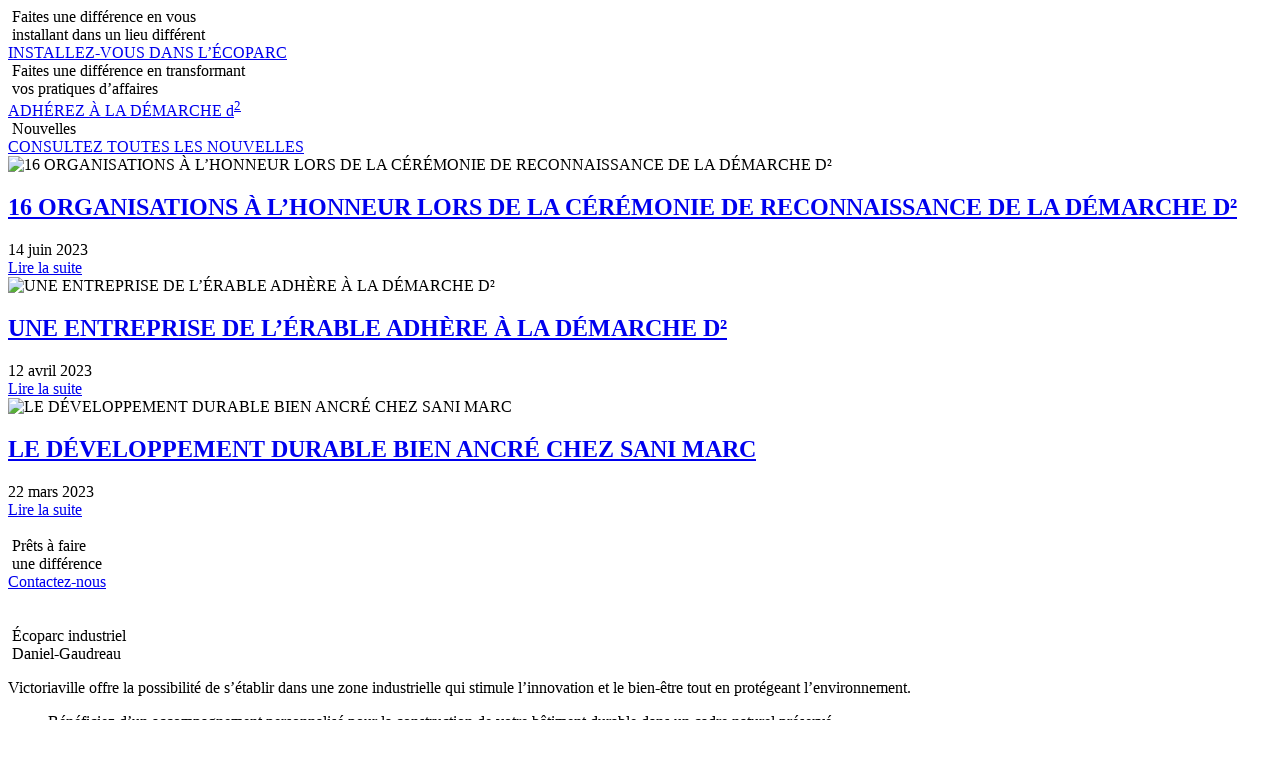

--- FILE ---
content_type: text/html; charset=utf-8
request_url: http://www.ecoparcindustriel.com/
body_size: 5703
content:
<!DOCTYPE html>
<html xml:lang="fr" lang="fr">
<head>
<script src="https://stackpath.bootstrapcdn.com/bootstrap/4.5.2/js/bootstrap.min.js" integrity="sha384-B4gt1jrGC7Jh4AgTPSdUtOBvfO8shuf57BaghqFfPlYxofvL8/KUEfYiJOMMV+rV" crossorigin="anonymous"></script>
   <base href="http://www.ecoparcindustriel.com/" />
	<meta http-equiv="content-type" content="text/html; charset=utf-8" />
	<meta name="viewport" content="initial-scale=1" />
	<meta name="description" content="Découvrez l'Écoparc industriel de Victoriaville et apprenez-en davantage sur la Démarche D2 en développement durable." />
	<meta name="generator" content="Absolu" />
	<title>Faites une différence | Écoparc industriel | Démarche D2</title>
	<link href="/templates/ecoparc/favicon.ico" rel="shortcut icon" type="image/vnd.microsoft.icon" />

   
   <!-- Google Tag Manager -->
<script>(function(w,d,s,l,i){w[l]=w[l]||[];w[l].push({'gtm.start':
new Date().getTime(),event:'gtm.js'});var f=d.getElementsByTagName(s)[0],
j=d.createElement(s),dl=l!='dataLayer'?'&l='+l:'';j.async=true;j.src=
'https://www.googletagmanager.com/gtm.js?id='+i+dl;f.parentNode.insertBefore(j,f);
})(window,document,'script','dataLayer','GTM-PLNBTDN');</script>
<!-- End Google Tag Manager -->
</head>
<body class="item-101">
<!-- Google Tag Manager (noscript) -->
<noscript><iframe src="https://www.googletagmanager.com/ns.html?id=GTM-PLNBTDN"
height="0" width="0" style="display:none;visibility:hidden"></iframe></noscript>
<!-- End Google Tag Manager (noscript) -->

<!-- Facebook Pixel Code -->
<script>
!function(f,b,e,v,n,t,s){if(f.fbq)return;n=f.fbq=function(){n.callMethod?
n.callMethod.apply(n,arguments):n.queue.push(arguments)};if(!f._fbq)f._fbq=n;
n.push=n;n.loaded=!0;n.version='2.0';n.queue=[];t=b.createElement(e);t.async=!0;
t.src=v;s=b.getElementsByTagName(e)[0];s.parentNode.insertBefore(t,s)}(window,
document,'script','https://connect.facebook.net/en_US/fbevents.js');
fbq('init', '1826839647583225'); // Insert your pixel ID here.
fbq('track', 'PageView');
</script>
<noscript><img height="1" width="1" style="display:none"
src="https://www.facebook.com/tr?id=1826839647583225&ev=PageView&noscript=1"
/></noscript>
<!-- DO NOT MODIFY -->
<!-- End Facebook Pixel Code -->
<div class="wrapper">
    <section id="feature" class="feature">
            <div class="slideGauche uneslide"><!--a href="/?Itemid=228" class="logoecoparc"><img src="/templates/ecoparc/images/ecoparc-logo.png" alt="Écoparc industriel - Victoriaville" /></a>
            <a href="/?Itemid=233" class="logod2"><img src="/templates/ecoparc/images/d2-logo.png" alt="D2 - Démarche en développement durable" /></a-->
            	<div class="blocCont">
                	<div class="txt-bg-vert">
                        <span>
                         &nbsp;Faites une différence en vous&nbsp;<br>
                         &nbsp;installant dans un lieu différent&nbsp;
                         </span>
                    </div>
                    <div class="wrap-btn">
                        <a class="btnSavoirPlusPale" href="/ecoparc-industriel/presentation">INSTALLEZ-VOUS DANS L’ÉCOPARC</a>
                    </div>
                </div>
            </div>
            <div class="slideDroite uneslide">
            	<div class="blocCont">
                	<div class="txt-bg-vert">
                        <span>
                         &nbsp;Faites une différence en transformant&nbsp;<br/>
                         &nbsp;vos pratiques d’affaires&nbsp;
                         </span>
                    </div>
                    <div class="wrap-btn">
                        <a class="btnSavoirPlusPale" href="/demarche-d2/presentation">ADHÉREZ À LA DÉMARCHE d<sup>2</sup></a>
                    </div>
                </div>
            </div>
            <!--img src="/templates/ecoparc/images/slogan.png" class="slogan" alt="Faire une différence, dans un univers différent" /-->
    </section>

    

    <section class="texte2">
        <div class="container center">

            <div class="gauche mheight">
                <div class="txt-bg-vert">
                    <span>
                     &nbsp;Nouvelles&nbsp;
                     </span>
                </div>
                <a class="btnSavoirPlusPale" href="/nouvelles">CONSULTEZ TOUTES LES NOUVELLES</a>

                <div class="wrap-home-news">

                    <div id="mod_nouvelle" class="view_nouvelles laliste">
  <div class="blocNouvelle column-3 premier""><img src="/templates/ecoparc/images/spacer.gif" style="background-image:url(images/nouvelles/vignettes/photo-publication.jpg)" alt="16 ORGANISATIONS À L’HONNEUR LORS DE LA CÉRÉMONIE DE RECONNAISSANCE DE LA DÉMARCHE D²"><div class="contenuTxt"><h2><a href="/component/nouvelle/128/16-organisations-a-l-honneur-lors-de-la-ceremonie-de-reconnaissance-de-la-demarche-d?Itemid=115" class="titreElement">16 ORGANISATIONS À L’HONNEUR LORS DE LA CÉRÉMONIE DE RECONNAISSANCE DE LA DÉMARCHE D²</a></h2><div class="dateNouvelle">14 juin 2023</div><a href="/component/nouvelle/128/16-organisations-a-l-honneur-lors-de-la-ceremonie-de-reconnaissance-de-la-demarche-d?Itemid=115" class="savoirPlus">Lire la suite<br/></a></div></div><div class="clearElement"></div><div class="blocNouvelle column-3"><img src="/templates/ecoparc/images/spacer.gif" style="background-image:url(images/nouvelles/vignettes/princeville-usine-2020.jpg)" alt="UNE ENTREPRISE DE L’ÉRABLE ADHÈRE À LA DÉMARCHE D² "><div class="contenuTxt"><h2><a href="/component/nouvelle/127/une-entreprise-de-l-erable-adhere-a-la-demarche-d?Itemid=115" class="titreElement">UNE ENTREPRISE DE L’ÉRABLE ADHÈRE À LA DÉMARCHE D² </a></h2><div class="dateNouvelle">12 avril 2023</div><a href="/component/nouvelle/127/une-entreprise-de-l-erable-adhere-a-la-demarche-d?Itemid=115" class="savoirPlus">Lire la suite<br/></a></div></div><div class="clearElement"></div><div class="blocNouvelle column-3"><img src="/templates/ecoparc/images/spacer.gif" style="background-image: url(/images/nouvelles/vignettes/photo-comite-d-sani-marc.jpg)" alt="LE DÉVELOPPEMENT DURABLE BIEN ANCRÉ CHEZ SANI MARC"><div class="contenuTxt"><h2><a href="/component/nouvelle/126/le-developpement-durable-bien-ancre-chez-sani-marc?Itemid=115" class="titreElement">LE DÉVELOPPEMENT DURABLE BIEN ANCRÉ CHEZ SANI MARC</a></h2><div class="dateNouvelle">22 mars 2023</div><a href="/component/nouvelle/126/le-developpement-durable-bien-ancre-chez-sani-marc?Itemid=115" class="savoirPlus">Lire la suite<br/></a></div></div><div class="clearElement"></div></div>

                    
                </div>

                
                
                <br style="clear:both"/>
            </div>
            <div class="droite mheight">
                <div class="wrap-content">
                    <div class="txt-bg-vert">
                        <span>
                            &nbsp;Prêts à faire&nbsp;<br>
                            &nbsp;une différence&nbsp;<br>
                        </span>
                    </div>
                    <div class="bloctxt">
                        <a href="/contact" class="btnSavoirPlusFonce">Contactez-nous</a>
                        
                    </div>
                </div>
                <br style="clear:both"/>
            </div>
            <br style="clear:both">

        </div>
    </section>

   <section class="texte4">

            <div class="gauche">
            <div class="txt-bg-vert">
                    <span>
                    &nbsp;Écoparc industriel&nbsp;<br>
					     &nbsp;Daniel-Gaudreau&nbsp;</span>
                </div>
                <div class="texteCentre">

                  <p>Victoriaville offre la possibilité de s’établir dans une zone industrielle qui stimule l’innovation et le bien-être tout en protégeant l’environnement. </p>
					<ul>
						<li>Bénéficiez d’un accompagnement personnalisé pour la construction de votre bâtiment durable dans un cadre naturel préservé.</li>
						<li>Profitez de l’occasion pour revoir vos pratiques d’affaires et vous démarquer.</li>
					</ul>

				  <a class="btnSavoirPlusFonce deuxlignes" href="/ecoparc-industriel/presentation">En savoir plus</a>	
                
                </div>
                
            </div>
            <div class="droite">
                <div class="txt-bg-blanc">
                	<span>&nbsp;Démarche d<sup>2</sup>&nbsp;</span>
                </div>
				<div class="texteCentre">
				   <p>Nos experts vous accompagnent à chacune des étapes de l’amélioration de vos pratiques d’affaires afin de vous permettre de:</p>
					<ul>
						<li>Réaliser des économies</li>
						<li>Réduire votre impact sur l'environnement</li>
						<li>Augmenter votre notoriété</li>
						<li>Attirer et retenir les meilleurs employés</li>
					</ul>
					<a class="btnSavoirPlusPale deuxlignes" href="/demarche-d2/benefices">En savoir plus</a>
				</div>
            </div>

   </section>

   <section class="texte3">
        <div class="txt-bg-blanc">
            <span>
               <br>
                &nbsp;Faire une différence&nbsp;<br>
                &nbsp;dans un univers différent&nbsp;

            </span>
        </div>
   </section>
    <section class="slider">
        <div class="txt-bg-vert">
            <span>&nbsp;Ils font une différence – Démarche d<sup>2</sup> attestée&nbsp;</span>
        </div>
        
   
        
        
        <div class="flexslider carousel large">
  <ul class="slides">

 <script> function getGridSize() {
    return (window.innerWidth < 600) ? 2 :
           (window.innerWidth < 900) ? 3 :
           (window.innerWidth < 1200) ? 4 : 5;
  }</script> <li ><a href="https://www.victoriaville.ca/" target="_blank" ><span><img src="/images/logos/accueil/Logo Victoriaville sant urbaine.png" class="logo" alt=""/></span></a></li> <li ><a href="https://www.ccibfe.com/Accueil" target="_blank" ><span><img src="/images/logos/accueil/ccibfe.png" class="logo" alt=""/></span></a></li> <li ><a href="https://www.regionvictoriaville.com/page/1320/mrc-darthabaska.aspx" target="_blank" ><span><img src="/images/logos/accueil/logo.jpg" class="logo" alt=""/></span></a></li> <li ><a href="https://btransition.com/" target="_blank" ><span><img src="/images/logos/accueil/Logo-B-Transition-VF-RVB_HR1418x2000.png" class="logo" alt=""/></span></a></li> <li ><a href="https://www.bolista.ca/fr/" target="_blank" ><span><img src="/images/logos/accueil/bolista_avec_slogan.png" class="logo" alt=""/></span></a></li> <li ><a href="https://www.cascades.com/fr" target="_blank" ><span><img src="/images/logos/accueil/Cascades.jpg" class="logo" alt=""/></span></a></li> <li ><a href="https://marchevicto.com/" target="_blank" ><span><img src="/images/logos/accueil/marche.png" class="logo" alt=""/></span></a></li> <li ><a href="https://accestravail.com/" target="_blank" ><span><img src="/images/logos/accueil/acces-travail.jpg" class="logo" alt=""/></span></a></li> <li ><a href="https://www.orape.org/" target="_blank" ><span><img src="/images/logos/accueil/ORAPE.jpg" class="logo" alt=""/></span></a></li> <li ><a href="https://www.parcmarievictorin.com/" target="_blank" ><span><img src="/images/logos/accueil/Parc-Marie-Victorin.png" class="logo" alt=""/></span></a></li> <li ><a href="https://planchershb.com/" target="_blank" ><span><img src="/images/logos/accueil/logo-HubertBlier.png" class="logo" alt=""/></span></a></li> <li ><a href="/" target="_blank" ><span><img src="/images/logos/accueil/logo_plombaction.jpg" class="logo" alt=""/></span></a></li> <li ><a href="https://poissonnerielamouliere.com/" target="_blank" ><span><img src="/images/logos/accueil/LaMoulire.jpg" class="logo" alt=""/></span></a></li> <li ><a href="https://www.progesco.ca/" target="_blank" ><span><img src="/images/logos/accueil/Progesco.png" class="logo" alt=""/></span></a></li> <li ><a href="https://www.shakercuisineetmixologie.com/" target="_blank" ><span><img src="/images/logos/accueil/shaker.png" class="logo" alt=""/></span></a></li> <li ><a href="https://sintra.ca/" target="_blank" ><span><img src="/images/logos/accueil/logo-sintra.png" class="logo" alt=""/></span></a></li> <li ><a href="https://www.smdk.ca/" target="_blank" ><span><img src="/images/logos/accueil/smdk.png" class="logo" alt=""/></span></a></li> <li ><a href="https://www.somum.com/" target="_blank" ><span><img src="/images/logos/accueil/Somum.png" class="logo" alt=""/></span></a></li> <li ><a href="https://www.montgleason.ca/" target="_blank" ><span><img src="/images/logos/accueil/Gleason_logo_slogan.png" class="logo" alt=""/></span></a></li> <li ><a href="https://maglecompte.ca/" target="_blank" ><span><img src="/images/logos/accueil/Lecompte.jpg" class="logo" alt=""/></span></a></li> <li ><a href="/portesbaril.com" target="_blank" ><span><img src="/images/logos/accueil/Baril 2018 blanc.PNG" class="logo" alt=""/></span></a></li> <li ><a href="http://www.cdevr.ca/" target="_blank" ><span><img src="/images/logos/accueil/logo-cdevr.png" class="logo" alt=""/></span></a></li> <li ><a href="https://www.absolu.ca" target="_blank" ><span><img src="/images/logos/accueil/absolu.png" class="logo" alt=""/></span></a></li> <li ><a href="http://constructionboisfrancs.com/" target="_blank" ><span><img src="/images/logos/accueil/cbf.png" class="logo" alt=""/></span></a></li> <li ><a href="https://cooplamanne.com/" target="_blank" ><span><img src="/images/logos/accueil/La-Manne.jpg" class="logo" alt=""/></span></a></li> <li ><a href="https://www.lecarre150.com/" target="_blank" ><span><img src="/images/logos/accueil/carre-150.jpg" class="logo" alt=""/></span></a></li> <li ><a href="https://fruit-dor.ca/" target="_blank" ><span><img src="/images/logos/accueil/fruit-dor.png" class="logo" alt=""/></span></a></li> <li ><a href="https://www.groupegaudreau.com/" target="_blank" ><span><img src="/images/logos/accueil/logo-gaudreau.png" class="logo" alt=""/></span></a></li> <li ><a href="https://www.gesterra.ca/" target="_blank" ><span><img src="/images/logos/accueil/Gesterra2.png" class="logo" alt=""/></span></a></li> <li ><a href="https://industek.com/" target="_blank" ><span><img src="/images/logos/accueil/Industek.jpg" class="logo" alt=""/></span></a></li> <li ><a href="/petiteecolevision.com" target="_blank" ><span><img src="/images/logos/accueil/LOGO_La-petite-cole-Vision-Victoriaville.png" class="logo" alt=""/></span></a></li> <li ><a href="/laurentide.biz" target="_blank" ><span><img src="/images/logos/accueil/reSourcesFinal.png" class="logo" alt=""/></span></a></li> <li ><a href="https://www.blf-inc.com/" target="_blank" ><span><img src="/images/logos/accueil/logo-boise-de-la-fleur2.png" class="logo" alt=""/></span></a></li> <li ><a href="https://www.kingseyfalls.ca/" target="_blank" ><span><img src="/images/logos/accueil/Kingsey_Falls.jpg" class="logo" alt=""/></span></a></li>   
  </ul>
</div>
    </section>
<footer>
    <div class="container">
        <div class="copyright">© Copyright 2025. tous droits réservés</div>
        747, boulevard Pierre-Roux Est, Victoriaville,&nbsp;QC&nbsp;G6T&nbsp;1S7<br>
(819) 758-3172 &nbsp; | &nbsp; <span id="cloake668a75d1390da9bf5ee1a8b606bd7ef">Cette adresse e-mail est protégée contre les robots spammeurs. Vous devez activer le JavaScript pour la visualiser.</span><script type='text/javascript'>
				document.getElementById('cloake668a75d1390da9bf5ee1a8b606bd7ef').innerHTML = '';
				var prefix = '&#109;a' + 'i&#108;' + '&#116;o';
				var path = 'hr' + 'ef' + '=';
				var addye668a75d1390da9bf5ee1a8b606bd7ef = '&#105;nf&#111;' + '&#64;';
				addye668a75d1390da9bf5ee1a8b606bd7ef = addye668a75d1390da9bf5ee1a8b606bd7ef + '&#101;c&#111;p&#97;rc&#105;nd&#117;str&#105;&#101;l' + '&#46;' + 'c&#111;m';
				var addy_texte668a75d1390da9bf5ee1a8b606bd7ef = '&#105;nf&#111;' + '&#64;' + '&#101;c&#111;p&#97;rc&#105;nd&#117;str&#105;&#101;l' + '&#46;' + 'c&#111;m';document.getElementById('cloake668a75d1390da9bf5ee1a8b606bd7ef').innerHTML += '<a ' + path + '\'' + prefix + ':' + addye668a75d1390da9bf5ee1a8b606bd7ef + '\'>'+addy_texte668a75d1390da9bf5ee1a8b606bd7ef+'<\/a>';
		</script> &nbsp; | &nbsp; <br class="brCache2" /><a href="/contact">Contact</a> &nbsp; | &nbsp; <a href="/plan-du-site">Plan du site</a>
        <div class="lien lien-absolu"><a href="https://www.absolu.ca" target="_blank"><img src="/templates/ecoparc/images/absolu.png" alt="Créé par : absolu.ca" /></a></div>
    </div>
</footer>
</div>
<div class="cover"></div>
 <div class="header-container-outside">
   
<ul class="menu">
<li class="item-228 deeper parent"><a href="/ecoparc-industriel/presentation" >Écoparc industriel</a><ul><li class="item-268"><a href="/ecoparc-industriel/presentation" >Présentation</a></li><li class="item-229"><a href="/ecoparc-industriel/plans" >Plan de l’Écoparc</a></li><li class="item-232"><a href="/ecoparc-industriel/nos-occupants" >Entreprises établies</a></li><li class="item-255"><a href="/ecoparc-industriel/partenaires-ecoparc-industriel" >Partenaires</a></li></ul></li><li class="item-233 deeper parent"><a href="/demarche-d2/presentation" >Démarche d2</a><ul><li class="item-269"><a href="/demarche-d2/presentation" >Présentation</a></li><li class="item-235"><a href="/demarche-d2/services" >Services offerts</a></li><li class="item-236"><a href="/demarche-d2/benefices" >Bénéfices</a></li><li class="item-265"><a href="/demarche-d2/admissibilite" >Admissibilité</a></li><li class="item-237"><a href="/demarche-d2/entreprises-attestees" >Entreprises attestées</a></li><li class="item-254"><a href="/demarche-d2/partenaires-demarche-d2" >Partenaires</a></li></ul></li><li class="item-266 deeper parent"><a href="/etablir-votre-entreprise/benefices-et-engagement" >Établir votre entreprise</a><ul><li class="item-271 deeper parent"><a href="/etablir-votre-entreprise/benefices-et-engagement" >Bénéfices et engagement</a><ul><li class="item-276"><a href="/etablir-votre-entreprise/benefices-et-engagement" class="mobileonly">Bénéfices et engagement</a></li><li class="item-272"><a href="/etablir-votre-entreprise/benefices-et-engagement/batiments-durables" >Bâtiments durables</a></li><li class="item-273"><a href="/etablir-votre-entreprise/benefices-et-engagement/architecture-et-amenagement" >Architecture et aménagement</a></li><li class="item-275"><a href="/etablir-votre-entreprise/benefices-et-engagement/pratiques-d-affaires-ecoresponsables" >Pratiques d’affaires écoresponsables</a></li></ul></li><li class="item-270"><a href="/etablir-votre-entreprise/entreprises-recherchees" >Entreprises recherchées</a></li><li class="item-274"><a href="/ecoparc-industriel/plans" >Terrains disponibles</a></li></ul></li><li class="item-238"><a href="/a-propos" >À propos</a></li><li class="item-244"><a href="/nouvelles" >Nouvelles</a></li><li class="item-240"><a href="/contact" >Contact</a></li></ul>

</div>

<header id="front-header" class="front-header clearfix stickem mainMenu bas">
     <div class="header-container">
     <div class="bande-blanche">
         <div class="btn"><a href="/"><img src="/templates/ecoparc/images/logo-entete-eiv.png" alt="Écoparc industriel - Victoriaville"/></a>
            <img src="/templates/ecoparc/images/ligne.png" alt="Écoparc industriel - Victoriaville"/>
            <a href="/"><img src="/templates/ecoparc/images/logo-entete-d2.png" alt="D2 - Démarche en développement durable"/></a>
        </div>
     </div>
         
<ul class="menu">
<li class="item-228 deeper parent"><a href="/ecoparc-industriel/presentation" >Écoparc industriel</a><ul><li class="item-268"><a href="/ecoparc-industriel/presentation" >Présentation</a></li><li class="item-229"><a href="/ecoparc-industriel/plans" >Plan de l’Écoparc</a></li><li class="item-232"><a href="/ecoparc-industriel/nos-occupants" >Entreprises établies</a></li><li class="item-255"><a href="/ecoparc-industriel/partenaires-ecoparc-industriel" >Partenaires</a></li></ul></li><li class="item-233 deeper parent"><a href="/demarche-d2/presentation" >Démarche d2</a><ul><li class="item-269"><a href="/demarche-d2/presentation" >Présentation</a></li><li class="item-235"><a href="/demarche-d2/services" >Services offerts</a></li><li class="item-236"><a href="/demarche-d2/benefices" >Bénéfices</a></li><li class="item-265"><a href="/demarche-d2/admissibilite" >Admissibilité</a></li><li class="item-237"><a href="/demarche-d2/entreprises-attestees" >Entreprises attestées</a></li><li class="item-254"><a href="/demarche-d2/partenaires-demarche-d2" >Partenaires</a></li></ul></li><li class="item-266 deeper parent"><a href="/etablir-votre-entreprise/benefices-et-engagement" >Établir votre entreprise</a><ul><li class="item-271 deeper parent"><a href="/etablir-votre-entreprise/benefices-et-engagement" >Bénéfices et engagement</a><ul><li class="item-276"><a href="/etablir-votre-entreprise/benefices-et-engagement" class="mobileonly">Bénéfices et engagement</a></li><li class="item-272"><a href="/etablir-votre-entreprise/benefices-et-engagement/batiments-durables" >Bâtiments durables</a></li><li class="item-273"><a href="/etablir-votre-entreprise/benefices-et-engagement/architecture-et-amenagement" >Architecture et aménagement</a></li><li class="item-275"><a href="/etablir-votre-entreprise/benefices-et-engagement/pratiques-d-affaires-ecoresponsables" >Pratiques d’affaires écoresponsables</a></li></ul></li><li class="item-270"><a href="/etablir-votre-entreprise/entreprises-recherchees" >Entreprises recherchées</a></li><li class="item-274"><a href="/ecoparc-industriel/plans" >Terrains disponibles</a></li></ul></li><li class="item-238"><a href="/a-propos" >À propos</a></li><li class="item-244"><a href="/nouvelles" >Nouvelles</a></li><li class="item-240"><a href="/contact" >Contact</a></li></ul>

    </div>
    <div class="header-container-mini">
        <ul>
            <li><a style="display:inline-block" href="/"><img src="/templates/ecoparc/images/petit-eco.png" alt="" /></a><a style="display:inline-block" href="/"><img src="/templates/ecoparc/images/petit-d2.png" alt="" /></a></li>
            <li><a href="javascript:void(0);" id="menumob"><img src="/templates/ecoparc/images/burger.png" alt="Menu" /></a></li>
        </ul>
    </div>
</header>

<link href="/templates/ecoparc/css/style.css?v=10" rel="stylesheet" type="text/css" />
<link href="/templates/ecoparc/css/colorbox.css" rel="stylesheet" type="text/css" />
<link href="/templates/ecoparc/css/responsive.css?v=10" rel="stylesheet" type="text/css" /><link href="/templates/ecoparc/css/flexslider.css" rel="stylesheet" type="text/css" />
<!--[if lt IE 9]><link href="/templates/ecoparc/css/ie8.css" rel="stylesheet" type="text/css" /><![endif]-->
<link href='https://fonts.googleapis.com/css?family=Oswald:400,300,700' rel='stylesheet' type='text/css'>
<link href='https://fonts.googleapis.com/css?family=Enriqueta:400,700' rel='stylesheet' type='text/css'>
<link href='https://fonts.googleapis.com/css?family=Open+Sans:300,400,700' rel='stylesheet' type='text/css'>

<script src="//ajax.googleapis.com/ajax/libs/jquery/1.9.1/jquery.min.js" type="text/javascript"></script>
<script src="/templates/ecoparc/js/jquery.matchHeight-min.js" type="text/javascript"></script>
<script src="/templates/ecoparc/js/accordion.js" type="text/javascript"></script>
<script src="/templates/ecoparc/js/menu.js" type="text/javascript"></script>
<script src="/templates/ecoparc/js/scripts.js?v=3" type="text/javascript"></script>
<script src="/templates/ecoparc/js/jquery.flexslider.js" type="text/javascript"></script>
<!--[if lt IE 9]><script src="https://www.absolu.ca/html5/html5.js" type="text/javascript"></script><![endif]-->
<script src="/templates/ecoparc/js/respond.src.js" type="text/javascript"></script>

<!-- Do not insert GA if load by Pagespeed Insights  
https://stackoverflow.com/a/36137447 -->


</body>
</html>
